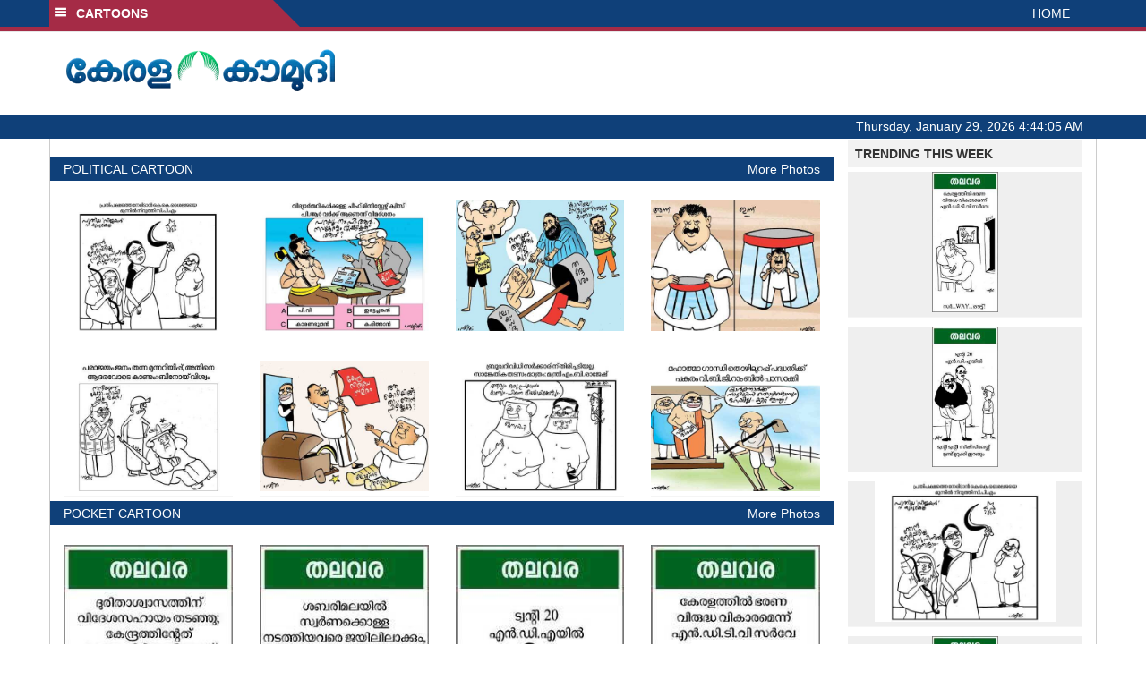

--- FILE ---
content_type: text/html; charset=utf-8
request_url: https://www.google.com/recaptcha/api2/aframe
body_size: 267
content:
<!DOCTYPE HTML><html><head><meta http-equiv="content-type" content="text/html; charset=UTF-8"></head><body><script nonce="t9vhirYGyHrJeeIuYUXBMQ">/** Anti-fraud and anti-abuse applications only. See google.com/recaptcha */ try{var clients={'sodar':'https://pagead2.googlesyndication.com/pagead/sodar?'};window.addEventListener("message",function(a){try{if(a.source===window.parent){var b=JSON.parse(a.data);var c=clients[b['id']];if(c){var d=document.createElement('img');d.src=c+b['params']+'&rc='+(localStorage.getItem("rc::a")?sessionStorage.getItem("rc::b"):"");window.document.body.appendChild(d);sessionStorage.setItem("rc::e",parseInt(sessionStorage.getItem("rc::e")||0)+1);localStorage.setItem("rc::h",'1769661843904');}}}catch(b){}});window.parent.postMessage("_grecaptcha_ready", "*");}catch(b){}</script></body></html>